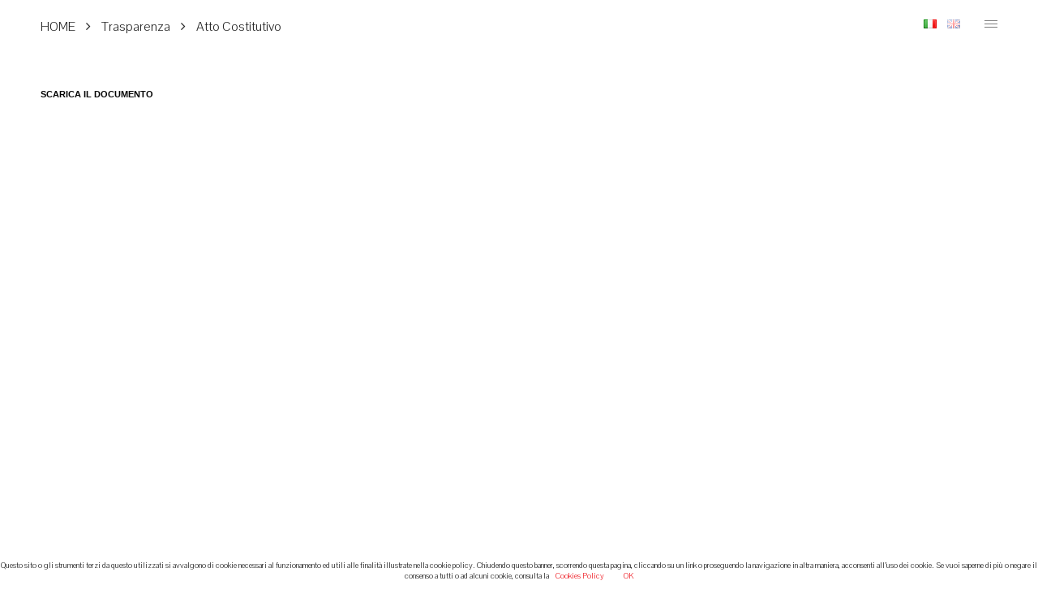

--- FILE ---
content_type: text/html
request_url: https://michelemerola.it/index.php/more/id/75/atto-costitutivo.html?sku=226
body_size: 4206
content:
<!DOCTYPE html>
<html xmlns="http://www.w3.org/1999/xhtml" xmlns:og="http://opengraphprotocol.org/schema/" xmlns:fb="http://www.facebook.com/2008/fbml">
<!-- HTML L_25 -->
<html lang="it">
<head>
	
	<meta charset="utf-8" />
	<meta property="og:title" content="Atto Costitutivo | MMContemporary Dance Company" />
	<meta property="og:type" content="website" />
	<meta property="og:url" content="http://michelemerola.it/index.php/more/id/75/atto-costitutivo.html?sku=226" />
		<meta property="og:image" content="https://michelemerola.it/files/logoverde2018.jpg" />
	<meta property="og:description" content="" />

	<base href="https://michelemerola.it/">
	<title>Atto Costitutivo | MMContemporary Dance Company</title>

	<meta name="keywords" content="">
	<meta name="description" content="">
	<meta name="viewport" content="width=device-width, initial-scale=1.0"><!--target-densitydpi=160dpi,-->

	<link rel="shortcut icon" href="files/favicon.ico">
	<link rel="apple-touch-icon" href="files/apple-touch-icon.png" />

	<!-- Main CSS -->
	<link rel="stylesheet" href="/index.php?fuseaction=css">
	<link rel="stylesheet" href="//netdna.bootstrapcdn.com/font-awesome/4.0.3/css/font-awesome.css">

	<!-- Main JavaScript -->
	<script src="https://modulary.controlweb.me/data/htmlsite/25/javascript/jquery-1.9.0.js"></script>
	<script src="https://modulary.controlweb.me/data/htmlsite/25/javascript/jquery.validate.js"></script>
	<script>var modulo = 'N_40';</script>
</head>

<body>
			<div class="abp-over"></div>

		<div class="abp-sidebar">
			<div class="abp-sidebar__content">
										<img src="/files/logommcdcceleste.jpg">
								
				<ul>
						            		<li><a href="/index.php/page/id/53/direzione-artistica.html" target="_self">Direzione artistica</a></li>
		       			            		<li><a href="/index.php/page/id/56/produzioni.html" target="_self">Produzioni</a></li>
		       			            		<li><a href="/index.php/page/id/93/news.html" target="_self">NEWS </a></li>
		       			            		<li><a href="/index.php/page/id/54/la-compagnia.html" target="_self">La compagnia</a></li>
		       			            		<li><a href="/index.php/page/id/57/calendario-2026.html" target="_self">Calendario 2026</a></li>
		       			            		<li><a href="/index.php/page/id/77/agora-coaching-project.html" target="_self">Agora Coaching Project</a></li>
		       			            		<li><a href="/index.php/page/id/91/progetti-speciali.html" target="_self">Progetti Speciali</a></li>
		       			            		<li><a href="/index.php/page/id/78/rassegna-stampa.html" target="_self">Rassegna stampa</a></li>
		       			            		<li><a href="/index.php/page/id/69/staff-partners.html" target="_self">Staff & Partners</a></li>
		       			            		<li><a href="/index.php/page/id/58/contatti.html" target="_self">Contatti </a></li>
		       			            		<li><a href="/index.php/page/id/90/iscriviti-alla-nostra-newsletter.html" target="_self">Iscriviti alla nostra newsletter</a></li>
		       			            		<li><a href="/index.php/page/id/75/trasparenza.html" target="_self">Trasparenza</a></li>
		       					</ul>
			</div>
			<div class="abp-sidebar__footer">
				<div class="close_menu"><i class="fa fa-angle-double-left" aria-hidden="true"></i> Chiudi</div>
			</div>
		</div>
			<div class="breadcrumb">
						<ul class="m">
					<li><a href="/index.php/">HOME</a></li><!--ucfirst(strtolower($vs['title']))-->
					<li><i class="fa fa-angle-right"></i></li>

				
										<li><a href="/index.php/page/id/75/trasparenza.html">Trasparenza</a></li>
						<li><i class="fa fa-angle-right"></i></li>

														<li>Atto Costitutivo</li>
												
						
								</ul>
								<div class="languages">
					<a href="" class="open"><img src="https://modulary.controlweb.me/data/htmlsite/25/data/layout/hamburger.png" style="margin-left:30px" /></a>
				</div>
								<div class="languages">
										<a href="index.php?setlanguage=it_IT"><img src="https://modulary.controlweb.me/data/htmlsite/25/data/flags/it.png"  /></a>
										<a href="index.php?setlanguage=en_US"><img src="https://modulary.controlweb.me/data/htmlsite/25/data/flags/en.png" class="disabled" /></a>
								</div>
		
		</div>
	<script>
	var videos = new Array();
</script>

<div class="wrapper" id="P_61">
	<div class="container">
	
	
				<div class="box d2" data-category="2" data-open="0" data-show="0" data-txt="1">
				<div class="txt"><span class="" style="line-height:200%"><p><a href="https://michelemerola.it/files//Documenti/SCARICA%20IL%20DOCUMENTO.pdf" style="text-decoration: none; color: rgb(0, 0, 0); font-family: 'Trebuchet MS', sans-serif; font-size: 10.666666984558105px;"><b>SCARICA IL DOCUMENTO</b></a></p>
<font size="1" face="Trebuchet MS, sans-serif"></font></span></div>
			</div>
	
	
	
		</div>
</div>

<script>
	$(function(){
		for (i = 1; i <= videos.length; i++) {
			var video = parseVideoURL(videos[i-1]);
			
			switch(video.provider) {
				case 'vimeo' :
					$('#iframe_'+i).attr('src','https://player.vimeo.com/video/'+video.id+'?title=0&byline=0&portrait=0&badge=0&color=ffffff');
				break;
			
				case 'youtube' :
					$('#iframe_'+i).attr('src','https://www.youtube.com/embed/'+video.id+'?rel=0&hd=1&showinfo=0&autoplay=0&autohide=1&controls=1&color=white&theme=light');
				break;
			}
		};
	});
</script>	<div class="footer">
	<div class="cnt">
				<a href="/index.php/"><img src="/static-files/michelemerola.it//files/logoverde_60x0.jpg" /></a>
	
		<table>
						<tr>
					<td><i class="fa fa-envelope"></i></td>
					<td><a href="mailto:mmcompany@michelemerola.it">mmcompany@michelemerola.it</a></td>
				</tr>
												<tr>
					<td><i class="fa fa-map-marker"></i></td>
					<td>Sede legale e operativa: via XX Settembre 1/a, 42124 Reggio Emilia, Italy<BR> </td>
				</tr>
				</table>

		<span class="f">
			<DIV STYLE=”position:absolute; top:100px; left:100px”><br />
<img src="https://michelemerola.it/files//LOGHI/loghi%20sito%20homepage%20bianco%2025.jpg" width="600" height="258" alt="loghi" align=”top”><br />
</DIV> <br />
<br />
<br />
<font size="2">In collaborazione con INTERNATIONAL TOUR MANAGEMENT -  </font><a href="https://tanzmanagement.net"><font size="2"><font color="black"><b>tanzmanagement.net</b></font></a><font size="2"> - Alexandra Schmidt, Düsseldorf (DE)<br />
</font><br />
<br><br />
<br />
A. C. MM Contemporary Dance Company <br />
Via XX Settembre 1/a, 42124, Reggio Emilia, Italy<br />
C.F - P. IVA 02671690358<br />
<br />
<br />
<iframe src="//www.facebook.com/plugins/like.php?href=https%3A%2F%2Fwww.facebook.com%2Fpages%2FMMCompany%2F227031740700296%3Fref%3Dhl&width&layout=standard&action=like&show_faces=false&share=false&height=35" scrolling="no" frameborder="0" style="border:none; overflow:hidden; height:35px;" allowTransparency="true"></iframe><br />
<br />
<a href="https://www.danzadove.com" target="_blank"><img src="https://www.michelemerola.it/files/RassegnaStampa/New Folder/dD_app_LOW.jpg" width="50" height="50" alt="Danza Dove"></a><br />
<br />
<br />
<br />
                                                                                                          						- <a style="font-size: 20px;" rel="leanModal" href="#newsletter">Iscriviti alla nostra newsletter</a>
						</span>

		<!-- Social -->
		<ul class="m">
						<li><a href="https://www.facebook.com/MMContemporaryDanceCompany/?fref=ts" target="_blank"><i class="fa fa-facebook"></i></a></li>
						<li><a href="https://www.linkedin.com/" target="_blank"><i class="fa fa-linkedin"></i></a></li>
						<li><a href="https://youtube.com/@mmcontemporarydancecompany?si=I3CgnX7E540EUbOu" target="_blank"><i class="fa fa-youtube"></i></a></li>
						<li><a href="https://www.instagram.com/mm_contemporary_dance_company/" target="_blank"><i class="fa fa-instagram"></i></a></li>
				</ul>
		<br>&nbsp;
	</div>
</div>
	<!-- Main JavaScript -->
	<script src="https://modulary.controlweb.me/data/htmlsite/25/javascript/jquery.isotope.min.js"></script>
	<script src="https://modulary.controlweb.me/data/htmlsite/25/javascript/jquery.isotope.perfectmasonry.js"></script>
	<script src="https://modulary.controlweb.me/data/htmlsite/25/javascript/jquery.leanModal.min.js"></script>
	<!--<script src="https://modulary.controlweb.me/data/htmlsite/25/javascript/jquery.validate.js"></script>-->
	<script src="/index.php?fuseaction=js_functions"></script>
	<script>
		$(function(){
			$('a[rel*=leanModal]').leanModal({});
		});
	</script>

<div id="newsletter">
	<div id="newsletter-header">
		<span class="t">Newsletter</span>
	</div>
	<form action="" id="newsletter-form">
		<div class="txt-fld">
			<label class="c">Nome Cognome</label>
			<input type="text" name="newsletter_name" class="c required" value="" />
		</div>
		<div class="txt-fld">
			<label class="c">E-mail</label>
			<input type="text" name="newsletter_email" class="c required email" value="" />
		</div>
		<div class="btn-fld">
			<button type="submit" class="m">Invia</button>
			<span id="newsletter-status"></span>
		</div>
	</form>
</div>

<script>
	$(function(){
		// $('input[name="newsletter_name"]').focus();

		$('#newsletter-form').validate({
			showErrors: function(errorMap, errorList) {
				$('#newsletter-form').find('input').each(function() {
					$(this).removeClass('error');
				});
				
				if(errorList.length) {
					$('#newsletter-status').html(errorList[0]['message']);
				} else {
					$('#newsletter-status').html('&nbsp;');
				}
			},
			submitHandler: function(form) {
				save_User();
			}
		});
		$.extend($.validator.messages, {
			required: "Compila tutti i campi",
			email: "E-mail"
		});

		function save_User(){
			var $u = $('input[name="newsletter_name"]').val();
			var $e = $('input[name="newsletter_email"]').val();

			$.ajax({
				type: "POST",
				url: "index.php?action=widget_newsletter",
				data: "nome=" + $u + "&email=" + $e + "&domain=michelemerola.it&locale=it_IT",
				dataType: "html",
				success: function(msg){
					if(msg.toString() == 'answer=1') {
						$('#newsletter-status').html('Iscrizione completata!').delay(2000).fadeOut('slow',function(){
							$(this).show().html('&nbsp;');
						});
						$('input[name="newsletter_name"]').val('');
						$('input[name="newsletter_email"]').val('');
					} else {
						$('#newsletter-status').html('Sei già registrato').delay(2000).fadeOut('slow',function(){
							$(this).show().html('&nbsp;');
						});
					}
				},
				error: function(){
					$('#newsletter-status').html('iscrizione non riuscita').delay(2000).fadeOut('slow',function(){
						$(this).show().html('&nbsp;');
					});
				}
			});
		}
	});
</script>


<script>
			WebFontConfig = {
			google: {
				families: [ "Pontano Sans:100,200,300,400,700,200italic,400italic,700italic:latin","Amiko:100,200,300,400,700,200italic,400italic,700italic:latin","Chivo:100,200,300,400,700,200italic,400italic,700italic:latin" ]
			},
			active: function() {
				init();
			}
		};
		(function() {
			var wf = document.createElement('script');
			wf.src = ('https:' == document.location.protocol ? 'https' : 'http') +
			'://ajax.googleapis.com/ajax/libs/webfont/1/webfont.js';
			wf.type = 'text/javascript';
			wf.async = 'true';
			var s = document.getElementsByTagName('script')[0];
			s.parentNode.insertBefore(wf, s);
		})();
	</script>
	<script src="https://modulary.controlweb.me/data/htmlsite/shared/javascript/cookiechoices.js"></script>
	<script>
    // Cookies
    document.addEventListener('DOMContentLoaded', function(event) {
        cookieChoices.showCookieConsentBar("Questo sito o gli strumenti terzi da questo utilizzati si avvalgono di cookie necessari al funzionamento ed utili alle finalità illustrate nella cookie policy. Chiudendo questo banner, scorrendo questa pagina, cliccando su un link o proseguendo la navigazione in altra maniera, acconsenti all’uso dei cookie. Se vuoi saperne di più o negare il consenso a tutti o ad alcuni cookie, consulta la",'OK','Cookies Policy','#privacy','rel|leanModal');
        $('a[rel*=leanModal]').leanModal({});
    });
</script>
</body>
</html>

--- FILE ---
content_type: text/css
request_url: https://michelemerola.it/index.php?fuseaction=css
body_size: 3423
content:

body{font-family:"Pontano Sans",serif;font-size:15px;color:#363636}
body a{color:#ee1d24;text-decoration:none;}

.m,.m a{font-family:"Pontano Sans",serif;font-size:16px;color:#262626;text-decoration:none;}

.t,.t a{font-family:"Pontano Sans",serif;font-size:12px;color:#363636;font-weight:200;}
.t a{color:#ee1d24;text-decoration:none;}

.f,.f a{font-family:"Pontano Sans",serif;font-size:10px;color:#363636}
.f a{color:#ee1d24;text-decoration:none;}

.c,.c a{font-family:"Pontano Sans",serif;font-size:10px;color:#363636}

html,body{width:100%;min-height:100%;overflow:auto;}
body{font-smooth:always;-webkit-font-smoothing:antialiased;-webkit-overflow-scrolling:touch;}
html,body{margin:0;padding:0;border:0}/*img,ul,h1,h2,h3*/
img,iframe{vertical-align:top}
p{margin:0;padding:0}
.selected{color:#ee1d24}

html,body{background:#ffffff;font-weight:300;}

/* Cookies choices */
#cookieChoiceInfo {background-color:#ffffff;color:#262626;font-size:10px;bottom:0;}
#cookieChoiceInfo a,#cookieChoiceDismiss{font-size:10px;}
#cookieChoiceDismiss{color:#262626;}
#cookieChoiceInfo a{color:#ee1d24;}

.breadcrumb{position:fixed;float:left;z-index:99;top:0;left:100px;padding:22px 20px 20px 20px;background:#ffffff;}
.breadcrumb ul{float:left;list-style:none;margin:0;padding:0;}
.breadcrumb ul li{display:inline;margin-right:10px;}

.breadcrumb .languages{float:right;height:15px;padding-top:2px;}
.breadcrumb .languages img{margin-left:10px;width:16px;height:11px;}
.breadcrumb .languages img.disabled{opacity:0.5;}
.breadcrumb .languages img:hover{opacity:1;}

.breadcrumb .languages .open img{opacity:1;}
.breadcrumb .languages .open img:hover{opacity:0.5;}


.wrapper{position:relative;margin:40px auto 0 auto;}
.wrapper,.container{overflow:hidden;}

.d0{position:relative;background:#ffffff;}

.footer{position:relative;margin:10px auto 0 auto;background:#ffffff;}
.footer .cnt{padding:30px 20px;}

.footer .cnt table{border-spacing:0;border-collapse:collapse;margin:20px 0;}
.footer .cnt table td{vertical-align:bottom;padding:15px 15px 15px 0;}
.footer .cnt table td a{-webkit-transition:color .5s linear;-moz-transition:color .5s linear;-o-transition:color .5s linear;transition:color .5s linear}
.footer .cnt table td a:hover{color:#363636}

.footer ul{position:relative;list-style:none;margin:10px 0;padding:0;}
.footer ul li{position:relative;float:left;margin-right:10px;}
.footer ul li a{text-decoration:none;opacity:0.5;-webkit-transition:opacity .5s ease-in;-moz-transition:opacity .5s ease-in;-o-transition:opacity .5s ease-in;transition:opacity .5s ease-in;}
.footer ul li a:hover{opacity:1;color:#ee1d24}

/* custom */
.footer .cnt table td a:hover{color:#fff;}
/* end custom */

.box{position:relative;float:left;overflow:hidden;background:#ffffff;margin:10px 10px 10px 10px;}
.logo{background:url('/static-files/michelemerola.it//files/logoverde2018_290x290.jpg') center center no-repeat;background-width:100%;}

.box .img{width:100%;height:100%;background-size:cover;background-position:center center;background-repeat:no-repeat;/*opacity:0.7;-webkit-transition:opacity .5s linear;-moz-transition:opacity .5s linear;-o-transition:opacity .5s linear;transition:opacity .5s linear;*/}
/*.box:hover .img{opacity:1;}*/

.box.d1 .txt,.box.d3 .txt{padding:10px 20px;}
/*.box.d1[data-twitter] .txt{font-size:18px;}*/
.box.d0 .txt,.box.d2 .txt{padding:20px;}
.box.d0 .img img{width:100%;}

.box[data-show='1']{cursor:pointer;}
.box[data-show='1'] .txt{z-index:3;position:absolute;left:0;bottom:0;background-color:rgba(255,255,255,0.8);text-shadow:0px 1px #ffffff;}

.box.d4 p{margin:0;padding:20px;}
.box.d4 ul{margin:0;padding:0;list-style:none;}
.box.d4 ul li{padding:20px;border-top:1px solid #ffffff;}

.box[data-submenu='1'] ul{list-style:none;margin:0;padding:0;}
.box[data-submenu='1'] ul li{padding:0px;border-top:1px solid #ffffff}
.box[data-submenu='1'] ul li:first-child{border:0;}
.box[data-submenu='1'] ul li a{color:#262626 !important;padding:0 20px;-webkit-transition:color .5s linear;-moz-transition:color .5s linear;-o-transition:color .5s linear;transition:color .5s linear}
.box[data-submenu='1'] ul li:hover a{color:#ee1d24 !important;}

#P_61 .box.d2{text-align:justify;}
#P_61 .box.d2:not(.no-overflow){overflow-y:auto;}
#P_61 .box[data-image='0']{cursor:pointer;}
#P_61 a{color:#363636;}

#P_61 input,#P_61 textarea{position:relative;float:left;margin-bottom:20px;font-family:"Pontano Sans",serif;color:#363636;font-weight:300;}
#P_61 input[type="text"],#P_61 textarea{width:550px;border:0;border-bottom:1px solid #ffffff;padding:5px;outline:none;background:#ffffff;font-size:10px;}
#P_61 textarea{resize:none;}

#P_61 input[type="checkbox"]{width:20px;}
#P_61 label{position:relative;float:left;width:535px;margin-bottom:10px;}

#P_61 .captcha{position:relative;float:left;padding-top:5px;margin-bottom:10px;}
#P_61 input[type="text"].captcha-txt{float:right;width:430px;font-size:15px;}
#P_61 input[type="submit"]{border:0;padding:5px 15px 7px 15px;outline:none;background-color:#ee1d24;color:#ffffff;font-size:10px;}

#P_61 .cnt-input{position:relative;float:left;width:560px;}

#P_61 form a{position:relative;float:left;width:100%;display:block;margin-bottom:10px;}
#P_61 form p{position:relative;float:left;width:100%;display:block;}

#N_40 p.m{color:#363636;font-weight:300;}
#N_40 .box.d2{overflow-y:auto;text-align:justify;}

#map{z-index:0;}

@media all and (min-width:0px){
    .wrapper{width:310px;}
    .container .box.d0{width:290px;height:135px;}
    .container .box.d1{width:290px;height:290px;}/* era height:280px --> ? */
    .container .box.d2[data-txt='1']{width:290px;height:auto;}
    .container .box.d2[data-txt='1'] .txt{position:relative;}
    .container .box.d2,.container .box.d2 .img{width:290px;height:290px;}
    .container .box.d3,.container .box.d3 iframe{width:290px;height:135px;}
    .container .box.d4{width:290px;height:590px;}
    .box{margin:5px 10px 5px 10px;}

    .container .box .txt{width:250px;}

    .footer{width:290px;margin:5px auto 0 auto;}

    /*.d0{margin:80px auto 5px auto;}*/
}

@media all and (min-width:412px){
    .wrapper{width:412px;}
    .container .box.d0{width:392px;height:182px;}
    .container .box.d1{width:392px;height:392px;}
    .container .box.d2[data-txt='1']{width:392px;height:auto;}
    .container .box.d2[data-txt='1'] .txt{position:relative;}
    .container .box.d2,.container .box.d2 .img{width:392px;height:392px;}
    .container .box.d3,.container .box.d3 iframe{width:392px;height:182px;}
    .container .box.d4{width:392px;height:800px;}
    .box{margin:5px 10px 5px 10px;}

    .container .box .txt{width:372px;}

    .footer{width:392px;margin:5px auto 0 auto;}
}

@media all and (min-width:620px){
    .wrapper{width:620px;}
    .container .box.d0{width:600px;height:290px;}
    .container .box.d1{width:290px;height:290px;}
    .container .box.d2,.container .box.d2[data-txt='1']{width:600px;height:600px;}
    .container .box.d2 .img{width:600px;height:600px;}
    .container .box.d2[data-txt='1'] .txt{position:absolute;}
    .container .box.d3,.container .box.d3 iframe{width:600px;height:290px;}
    .container .box.d4{width:290px;height:600px;}

    .container .box.d1 .txt{width:250px;}
    .container .box.d2 .txt{width:560px;}
    .container .box.d3 .txt{width:580px;}

    .box{margin:10px 10px 10px 10px;}

    .footer{width:600px;margin:10px auto 0 auto;}

    /*.d0{margin:80px auto 10px auto;}*/
    .t,.t a{font-size:18px;}
    .box.d4 p.t{font-size:9.6px;}
}
@media all and (min-width:930px){
    .wrapper{width:930px;}
    .container .box.d0{width:910px;height:445px;}
    .container .box.d1{width:290px;height:290px;}
    .container .box.d2,.container .box.d2[data-txt='1']{width:600px;height:600px;}
    .container .box.d3,.container .box.d3 iframe{width:600px;height:290px;}
    .container .box.d4{width:290px;height:600px;}
    .box{margin:10px 10px 10px 10px;}

    .footer{width:910px;margin:10px auto 0 auto;}

    /*.d0{margin:80px auto 10px auto;}*/
}
@media all and (min-width:1240px){
    .wrapper{width:1240px;}
    .container .box.d0{width:1220px;height:600px;}
    .container .box.d1{width:290px;height:290px;}
    .container .box.d2,.container .box.d2[data-txt='1']{width:600px;height:600px;}
    .container .box.d3,.container .box.d3 iframe{width:600px;height:290px;}
    /*.container .box.d3 iframe{width:600px;height:338px;margin-top:-24px;}*/
    .container .box.d4{width:290px;height:600px;}
    .box{margin:10px 10px 10px 10px;}

    .footer{width:1220px;margin:10px auto 0 auto;}

    .box.d0 .txt{padding:50px 20px;}
}
@media all and (min-width:1550px){
    .container .box.d0{width:1530px;height:755px;}
    .wrapper{width:1550px;}
    .footer{width:1530px;}
}


.isotope-item {
  z-index: 2;
}

.isotope-hidden.isotope-item {
  pointer-events:none;
  z-index: 1;
}

.isotope,
.isotope .isotope-item {
  -webkit-transition-duration: 0.8s;
     -moz-transition-duration: 0.8s;
      -ms-transition-duration: 0.8s;
       -o-transition-duration: 0.8s;
          transition-duration: 0.8s;
}

.isotope {
  -webkit-transition-property: height, width;
     -moz-transition-property: height, width;
      -ms-transition-property: height, width;
       -o-transition-property: height, width;
          transition-property: height, width;
}


.isotope .isotope-item {
  -webkit-transition-property: -webkit-transform, opacity;
     -moz-transition-property:    -moz-transform, opacity;
      -ms-transition-property:     -ms-transform, opacity;
       -o-transition-property:      -o-transform, opacity;
          transition-property:         transform, opacity;
}

.isotope.no-transition,
.isotope.no-transition .isotope-item,
.isotope .isotope-item.no-transition {
  -webkit-transition-duration: 0s;
     -moz-transition-duration: 0s;
      -ms-transition-duration: 0s;
       -o-transition-duration: 0s;
          transition-duration: 0s;
}


/* lean */
#lean_overlay{position:fixed;z-index:1000;top:0px;left:0px;height:100%;width:100%;background:#000;display:none;}

/* privacy */
#privacy{width:600px;padding-bottom:20px;display:none;background:#ffffff;box-shadow:0px 0px 4px rgba(0,0,0,0.7);-webkit-box-shadow:0 0 4px rgba(0,0,0,0.7);-moz-box-shadow:0 0px 4px rgba(0,0,0,0.7);}
#privacy .header{background:#ffffff;padding:20px;border-bottom:1px solid #ffffff;}
#privacy .text{position:relative;width:560px;height:400px;overflow-y:auto;border-bottom:1px solid #ffffff;margin-bottom:20px;padding:20px 20px 0 20px;text-align:justify;line-height:200%;}

/* password */
#password{width:500px;display:none;background:#ffffff;box-shadow:0px 0px 4px rgba(0,0,0,0.7);-webkit-box-shadow:0 0 4px rgba(0,0,0,0.7);-moz-box-shadow:0 0px 4px rgba(0,0,0,0.7);}
#password-header{position:relative;width:460px;background:#ffffff;padding:20px;border-bottom:1px solid #ffffff;}

#password .txt-fld{position:relative;float:left;width:460px;padding:10px 20px;border-bottom:1px solid #ffffff;text-align:right;}
#password .txt-fld label{position:relative;float:left;height:10px;color:#363636;padding:8px 0 12px 0;text-align:left;}
#password .txt-fld input{position:relative;float:right;height:10px;width:300px;padding:10px;border:0;font-family:"Pontano Sans",serif;font-size:10px;background:#ffffff;outline:none;}

#password .btn-fld{position:relative;float:left;width:460px;padding:20px;}
#password .btn-fld button.m{float:right;background:#ffffff;border:none;width:auto;overflow:visible;padding:0;font-family:"Pontano Sans",serif;color:#ee1d24;outline:none;}
#password span#password-status{font-size:10px;color:#ee1d24;}

/* newsletter */
#newsletter{width:500px;display:none;background:#ffffff;box-shadow:0px 0px 4px rgba(0,0,0,0.7);-webkit-box-shadow:0 0 4px rgba(0,0,0,0.7);-moz-box-shadow:0 0px 4px rgba(0,0,0,0.7);}
#newsletter-header{position:relative;width:460px;background:#ffffff;padding:20px;border-bottom:1px solid #ffffff;}

#newsletter .txt-fld{position:relative;float:left;width:460px;padding:10px 20px;border-bottom:1px solid #ffffff;text-align:right;}
#newsletter .txt-fld label{position:relative;float:left;height:10px;color:#363636;padding:8px 0 12px 0;text-align:left;}
#newsletter .txt-fld input{position:relative;float:right;height:10px;width:300px;padding:10px;border:0;font-family:"Pontano Sans",serif;font-size:18px;background:#eaeaea;outline:none;}

#newsletter .btn-fld{position:relative;float:left;width:460px;padding:20px;}
#newsletter .btn-fld button.m{float:right;background:#ffffff;border:none;width:auto;overflow:visible;padding:0;font-family:"Pontano Sans",serif;color:#ee1d24;outline:none;}
#newsletter span#newsletter-status{font-size:10px;color:#ee1d24;}

/* lightbox */
#imagelightbox{cursor:pointer;position:fixed;z-index:10000;-ms-touch-action:none;touch-action:none;}
#imagelightbox-overlay{background-color:#ffffff;position:fixed;z-index:9998;top:0;right:0;bottom:0;left:0}
#imagelightbox-close{position:fixed;z-index:10002;top:2.5em;right:2.5em;cursor:pointer;color:#262626}
#imagelightbox-overlay,#imagelightbox-close{-webkit-animation:fade-in .25s linear;animation:fade-in .25s linear}

.imagelightbox-arrow{display:none;position:fixed;z-index:10001;top:50%;cursor:pointer;padding:2.5em;margin-top:-2.5em;color:#262626}
.imagelightbox-arrow.imagelightbox-arrow-left{left:0}
.imagelightbox-arrow.imagelightbox-arrow-right{right:0}

#imagelightbox-caption{text-align: center;color: #262626;position: fixed;z-index: 10001;left: 0;right: 0;bottom: 0;padding: 1.250em;font-size: 15px;}

#imagelightbox-close:hover,.imagelightbox-arrow:hover{color:#ee1d24;transition:color .4s ease;}

@-webkit-keyframes fade-in{from{opacity:0}to{opacity:1}}
@keyframes fade-in{from{opacity:0}to{opacity:1}}

@media only screen and (max-width:41.250em){
    #container{width:100%}
    #imagelightbox-close{top:1.25em;right:1.25em}
    .imagelightbox-arrow{padding:1.25em;margin-top:-1.25em;}
}

/* menu - sidebar */
.abp-sidebar {
    position: fixed;
    top: 0;
    left: -100%;
    bottom: 0;
    width: 100%;
    font-size: 14px;
    line-height: normal;
    background: #ffffff;
    /*-webkit-transform-style: preserve-3d;
    -webkit-transform: translate3d(-100%, 0, 0);
    transform: translate3d(-100%, 0, 0);
    transition: transform .5s cubic-bezier(.75, .02, .5, 1);
    transition: transform .5s cubic-bezier(.75, .02, .5, 1), -webkit-transform .5s cubic-bezier(.75, .02, .5, 1);*/
    -webkit-transition:all 0.3s linear;
    -moz-transition:all 0.3s linear;
    -o-transition:all 0.3s linear;
    -ms-transition:all 0.3s linear;
    transition:all 0.3s linear;
    overflow: hidden;
    z-index:9999;
}

@media (min-width:1024px) {
  .abp-sidebar {
    width: 300px;
    left: -300px;
  }
}

.abp-sidebar-is-active .abp-sidebar  {
    /*-webkit-transform: translate3d(0, 0, 0);
    transform: translate3d(0, 0, 0);*/
    left:0px;
}

.abp-over {
    z-index:9998;
    position: fixed;
    top: 0;
    left: 0;
    width: 100%;
    height: 100%;
    background-color: rgba(0,0,0, 0.7);
    pointer-events: none;
    opacity: 0;
    -webkit-transition:opacity 0.3s linear;
    -moz-transition:opacity 0.3s linear;
    -o-transition:opacity 0.3s linear;
    -ms-transition:opacity 0.3s linear;
    transition:opacity 0.3s linear;
}

.abp-sidebar-is-active .abp-over {
    opacity: 1;
}

.abp-sidebar__content {
    position: absolute;
    top: 0;
    left: 0;
    right: 0;
    bottom: 59px;
    padding:30px;
    padding-bottom: 60px;
    overflow-x: hidden;
    overflow-y: auto;
    -webkit-overflow-scrolling: touch;
}

.abp-sidebar__content img{
    display: block;
    margin: 0 auto;
}

.abp-sidebar__content::-webkit-scrollbar {
    display: none
}

.abp-sidebar__footer{
    position: absolute;
    left: 0;
    right: 0;
    bottom:0;
    padding:20px 30px;
    background: #ffffff;
    color: ;
}

.abp-sidebar__footer div{
    position:relative;
    float:left;/*left;*/
    width:100%;/*33%;*/
    cursor:pointer;
}

.abp-sidebar__content img{margin-bottom:50px;width:240px;}

.abp-sidebar__content ul{list-style:none;margin:0;padding:0}
.abp-sidebar__content ul li{border-top:1px solid #ffffff;padding:10px 0;letter-spacing:1px;font-size:14px}
.abp-sidebar__content ul li:nth-child(1){border-top:0;}
.abp-sidebar__content ul li a{color:#262626;text-decoration:none;line-height:100%;}
.abp-sidebar__content ul li.active a,ul li:hover a{color:#ee1d24;}


--- FILE ---
content_type: application/x-javascript
request_url: https://michelemerola.it/index.php?fuseaction=js_functions
body_size: 3398
content:

//$(function() {
	var $container = $('.container');
	var $w = ($(window).width() < 620) ? 0 : 1;
	$i = 0;

	function init(){
		$container.isotope({
			itemSelector: '.box',
			layoutMode: ($(window).width() < 620) ? 'straightDown' : 'perfectMasonry',
			getSortData: {
  				category: function($elem) {
    				return parseInt($elem.attr('data-category'));
  				}
			},
			perfectMasonry: {
				columnWidth: 155,
				rowHeight: 155
			}
		});

		setTimeout(function(){$container.isotope({ sortBy : 'category' });},500);

		}
	//init();

	// Disable right mouse
	$('img').bind('contextmenu', function(e) {
    	return false;
	});

	$(window).smartresize(function(){
		if($(window).width() < 620) {
			$container.isotope({
				layoutMode: 'straightDown'
			});
		} else {
			$container.isotope({
				layoutMode: 'perfectMasonry'
			});
		}

		check_Breadcrumb();

		/*
		$('.box').attr('data-open',0);
		$('.box .img').css({'margin-top':0});
		*/
	});

	function check_Breadcrumb(){
		if( $('.breadcrumb').length > 0 ){
			var x = (navigator.userAgent.match(/Firefox/i)) ? $('.wrapper').position().left : $('.wrapper').css('margin-left').replace('px','');

			$('.breadcrumb').css({'left':parseInt(x)+10,'width':$('.wrapper').width()-60});
			$('.wrapper').css({'margin-top':$('.breadcrumb').outerHeight()+10});
		}
	}
	check_Breadcrumb();

	// Box
	// $('.box .img').hover(
	// 	function() {
	// 		$(this).stop(true,true).animate({opacity:1.0}, 500, function() {});
	// 	}, function() {
	// 		$(this).stop(true,true).animate({opacity:0.7}, 500, function() {});
	// 	}
	// );

	// Home
	$('.box.d1, .box.d2, .box.d3').on('click',function(){
		$obj  = $(this);
		$mid = $obj.parent().parent();

		if( $obj.attr('data-show') == 1 && ($mid.attr('id') == 'home' || $mid.attr('id') == 'N_40' || $mid.attr('id') == 'G_32') ) {
			if($obj.find('a').attr('href')) {
				window.open($obj.find('a').attr('href'), $obj.find('a').attr('target'));
			}
			return false;
		}

		if( $obj.attr('data-show') == 2 && $obj.attr('data-image') != 1 ) {
			$img = $obj.find('.img');
			$txt = $obj.find('.txt');

			$y = ($obj.attr('data-open')==0) ? -$txt.outerHeight() : 0;

			$img.animate({'margin-top':$y},250, function() {
				$open = ($obj.attr('data-open')==0) ? 1 : 0;
				$obj.attr('data-open', $open);
			});
		}
	});

	$('.logo').click(function(){
  		$container.isotope({ sortBy : 'category' });
  		return false;
	});

	// menu > sidebar --> active
    $('.languages .open').on('click',function(event){
        $('body').addClass('abp-sidebar-is-active');
        event.preventDefault();
    });

    $('.abp-sidebar .close_menu').on('click',function(event){
        $('body').removeClass('abp-sidebar-is-active');
        event.preventDefault();
    });

	// parse video
	function parseVideoURL(url) {
		var provider = url.match(/^(http|https):\/\/(:?www.)?(\w*)/)[3],id;

		if(provider == 'youtube') {
			temp_id = url.match(/^(http|https):\/\/(?:www\.)?youtube.*watch\?v=([a-zA-Z0-9\-_]+)/);
			id = temp_id[2];
		} else if (provider == 'vimeo') {
			id = url.match(/^(http|https):\/\/(?:www.)?(\w*).com\/(\d*)/)[3];
		} else {
			throw new Error('parseVideoURL() takes a YouTube or Vimeo URL');
		}
		return {
			provider : provider,
			id : id
		}
	}

	// google maps
	var titles = [];
	var locations = [];
	var geo = []
	var arr = [];

	var geocoder;
	var map;
	var bounds;

	function init_Map() {
		geocoder = new google.maps.Geocoder();

		var myOptions = {
			zoom: 12,
			zoomControlOptions: {
				style: google.maps.ZoomControlStyle.SMALL
			},
			mapTypeId: google.maps.MapTypeId.ROADMAP
		}

		map = new google.maps.Map(document.getElementById("map"), myOptions);

		var marker;
		var i = 0;
		bounds = new google.maps.LatLngBounds();

		var infobox_options = {
			disableAutoPan: false,
			maxWidth: 0,
			pixelOffset: new google.maps.Size(-143, -85),
			zIndex: null,
			boxStyle: {
				"background": "#ffffff",
				"opacity": 1,
				"width": "266px",
				"padding": "10px"
			},
			closeBoxMargin: "0",
			closeBoxURL: "[data-uri]",
			infoBoxClearance: new google.maps.Size(1, 1),
			isHidden: false,
			pane: "floatPane",
			enableEventPropagation: false
		};
		var infobox = new InfoBox(infobox_options);

		while (locations[i]) {
			geoLocal(i,infobox,bounds)
			i++;
		}
	}

	function geoLocal(i,infobox,bounds) {
		geocoder.geocode( {'address':locations[i]}, function(results, status) {
			if (status == google.maps.GeocoderStatus.OK || geo[i]) {
				var image = "[data-uri]";

				if(geo[i]) {
					var g = geo[i].split(',');
				}

				var marker = new google.maps.Marker({
					position: ((geo[i]) ? new google.maps.LatLng(g[0],g[1]) : results[0].geometry.location),
					icon: image,
					map: map
				});

				google.maps.event.addListener(marker, 'click', (function(marker, i) {
					return function() {
						infobox.setContent('<span class="m">'+titles[i]+'</span><br>'+locations[i]);
						infobox.open(map, marker);
					}
				})(marker, i));


				var str_0 = marker.position.toString();
				var str_1 = str_0.replace(/[\(\)]/g, "");
				var str_2 = str_1.split(',');

				var myLatLng = new google.maps.LatLng(str_2[0],str_2[1]);
				bounds.extend(myLatLng);

				arr.push(i);
				if(arr.length == locations.length) {
					fitBounds(bounds);
				}
			} else {
				alert('GoogleMaps error: please set latitude and longitude or correct the address');
			}
		});
	}

	function fitBounds(bounds) {
	    map.fitBounds(bounds);

		if(arr.length == 1) {
			map.setZoom(12);
		}
	}
//});


--- FILE ---
content_type: application/javascript
request_url: https://modulary.controlweb.me/data/htmlsite/25/javascript/jquery.isotope.perfectmasonry.js
body_size: 5484
content:
/*!
 * PerfectMasonry extension for Isotope
 *
 * Does similar things as the Isotopes "masonry" layoutmode, except that this one will actually go back and plug the holes
 * left by bigger elements, thus making a perfect brick wall. Profit!
 *
 *
 * @author Zonear Ltd. <contact@zonear.com>
 */
;(function($, undefined) {

	$.extend($.Isotope.prototype, {

		/**
		 * Reset layout properties
		 *
		 * Runs before any layout change
		 * -------------------------------------------------------------------------------------------------------- */
		_perfectMasonryReset: function() {

			// Setup layout properties
			var properties = this.perfectMasonry = {};

			// Get columnWidth & cols and rowHeight & rows (true argument) to properties
			this._getSegments();
      		this._getSegments(true);

			// Calculate cols & rows
			this._perfectMasonryGetSegments();

			// Create top row of the grid
			properties.grid = new Array(this.perfectMasonry.cols);

			// Set container dimensions to 0
			properties.containerHeight = 0;
			properties.containerWidth = 0;
	    },



	    /**
		 * Create layout
		 * -------------------------------------------------------------------------------------------------------- */
		_perfectMasonryLayout: function($elems) {
			var instance = this,
				properties = this.perfectMasonry;

			// Loop each element
			$elems.each(function() {
				var $this  = $(this);

				// Element width & height
				var width = $this.outerWidth(true),
					height = $this.outerHeight(true),

					// How many columns/rows does the tile span
					colSpan = Math.ceil(width / properties.columnWidth),
					colSpan = Math.min(colSpan, properties.cols),
					rowSpan = Math.ceil(height / properties.rowHeight),
					rowSpan = Math.min(rowSpan, properties.cols);


				// Wider tiles can't fit into the last column
				var maxCol = properties.cols + 1 - colSpan;

				// Loop through rows
				var y = -1;
				while(true) {
					y++;

					// Add new rows as we go
					properties.grid[y] = properties.grid[y] || [];

					// Go through the cells in the row (columns)
					for (var x = 0; x < maxCol; x++) {

						// Does the tile fit here or not
						var doesFit = true;

						// If the tile is not free, move to the next one immediately
						var tile = properties.grid[y][x];
						if(tile) { continue; }


						// Tiles spanning to multiple rows/columns - Check if it'll fit
						if(colSpan > 1 || rowSpan > 1) {
							for (var i = 0; i < rowSpan; i++) {
								for (var j = 0; j < colSpan; j++) {

									// If the row below is empty (undefined), we're alright
									if(!properties.grid[y+i]) { continue; }

									// Check if the cell is occupied - If yes, set doesFit to false and break
									if(properties.grid[y+i][x+j]) { doesFit = false; break; }
								}

								// If it doesn't fit, don't waste our time here
								if(!doesFit) { break; }
							}
						}


						// If the shoe fits...
						if(doesFit) {

							// Fill the cells (handle elements that span multiple rows & columns)
							for (var i = 0; i < rowSpan; i++) {
								for (var j = 0; j < colSpan; j++) {

									// Make sure the rows below current row are there
									properties.grid[y+i] = properties.grid[y+i] || [];

									// Set the item into the cell
									properties.grid[y+i][x+j] = true;
								}
							}

							// Update container dimensions
							var newWidth = x * properties.columnWidth + width;
							if(newWidth > properties.containerWidth) { properties.containerWidth = newWidth; }
							var newHeight = y * properties.rowHeight + height;
							if(newHeight > properties.containerHeight) { properties.containerHeight = newHeight; }

							// Push element into the document and GTFO
							instance._pushPosition($this, x*properties.columnWidth, y*properties.rowHeight);
							return;
						}
					}
				}

				// If we got all the way down to here, the element can't fit - Hide it
				instance._pushPosition($this, -9999, -9999);
			});
		},



	    /**
		 * Get container size
		 *
		 * For resizing the container
		 * -------------------------------------------------------------------------------------------------------- */
	    _perfectMasonryGetContainerSize: function() {
			return {
				width: this.perfectMasonry.containerWidth,
				height: this.perfectMasonry.containerHeight
			};
	    },



	    /**
		 * Resize changed
		 *
		 * Figure out if layout changed
		 * -------------------------------------------------------------------------------------------------------- */
	    _perfectMasonryResizeChanged: function() {
	    	var properties = this.perfectMasonry;

	    	// Store old col count and calculate new numbers
	    	var oldCols = properties.cols;
	    	this._perfectMasonryGetSegments();

			// If new count was different, force layout change
			if(oldCols !== properties.cols) { return true; }

	    	return false;
	    },






	    /**
		 * Private
		 * Do segment calculations by hand
		 * -------------------------------------------------------------------------------------------------------- */
		_perfectMasonryGetSegments: function() {
			var properties = this.perfectMasonry;

			// Calculate columns
			var parentWidth = this.element.parent().width();
			properties.cols = Math.floor(parentWidth / properties.columnWidth) || 1;

			// Calculate rows
			var parentHeight = this.element.parent().height();
			properties.rows = Math.floor(parentHeight / properties.rowHeight) || 1;
		}
	});


})(jQuery);
